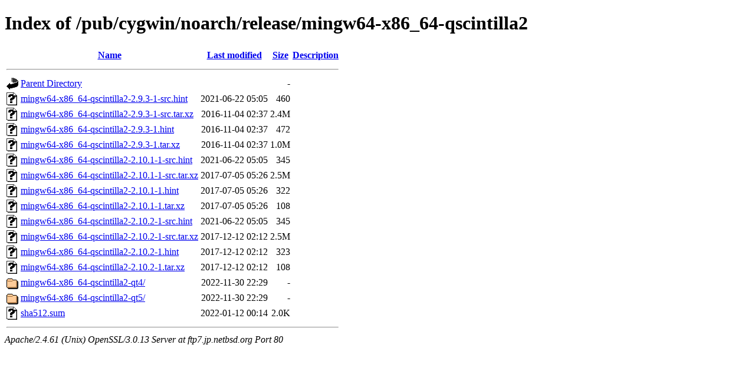

--- FILE ---
content_type: text/html;charset=ISO-8859-1
request_url: http://ftp7.jp.netbsd.org/pub/cygwin/noarch/release/mingw64-x86_64-qscintilla2/
body_size: 4900
content:
<!DOCTYPE html PUBLIC "-//W3C//DTD XHTML 1.0 Transitional//EN"
"http://www.w3.org/TR/xhtml1/DTD/xhtml1-transitional.dtd">
<html xmlns="http://www.w3.org/1999/xhtml">
 <head>
  <title>Index of /pub/cygwin/noarch/release/mingw64-x86_64-qscintilla2</title>
 </head>
 <body>
<h1>Index of /pub/cygwin/noarch/release/mingw64-x86_64-qscintilla2</h1>
  <table>
   <tr><th valign="top"><img src="/icons/blank.gif" alt="[ICO]" /></th><th><a href="?C=N;O=D">Name</a></th><th><a href="?C=M;O=A">Last modified</a></th><th><a href="?C=S;O=A">Size</a></th><th><a href="?C=D;O=A">Description</a></th></tr>
   <tr><th colspan="5"><hr /></th></tr>
<tr><td valign="top"><img src="/icons/back.gif" alt="[PARENTDIR]" /></td><td><a href="/pub/cygwin/noarch/release/">Parent Directory</a></td><td>&nbsp;</td><td align="right">  - </td><td>&nbsp;</td></tr>
<tr><td valign="top"><img src="/icons/unknown.gif" alt="[   ]" /></td><td><a href="mingw64-x86_64-qscintilla2-2.9.3-1-src.hint">mingw64-x86_64-qscintilla2-2.9.3-1-src.hint</a></td><td align="right">2021-06-22 05:05  </td><td align="right">460 </td><td>&nbsp;</td></tr>
<tr><td valign="top"><img src="/icons/unknown.gif" alt="[   ]" /></td><td><a href="mingw64-x86_64-qscintilla2-2.9.3-1-src.tar.xz">mingw64-x86_64-qscintilla2-2.9.3-1-src.tar.xz</a></td><td align="right">2016-11-04 02:37  </td><td align="right">2.4M</td><td>&nbsp;</td></tr>
<tr><td valign="top"><img src="/icons/unknown.gif" alt="[   ]" /></td><td><a href="mingw64-x86_64-qscintilla2-2.9.3-1.hint">mingw64-x86_64-qscintilla2-2.9.3-1.hint</a></td><td align="right">2016-11-04 02:37  </td><td align="right">472 </td><td>&nbsp;</td></tr>
<tr><td valign="top"><img src="/icons/unknown.gif" alt="[   ]" /></td><td><a href="mingw64-x86_64-qscintilla2-2.9.3-1.tar.xz">mingw64-x86_64-qscintilla2-2.9.3-1.tar.xz</a></td><td align="right">2016-11-04 02:37  </td><td align="right">1.0M</td><td>&nbsp;</td></tr>
<tr><td valign="top"><img src="/icons/unknown.gif" alt="[   ]" /></td><td><a href="mingw64-x86_64-qscintilla2-2.10.1-1-src.hint">mingw64-x86_64-qscintilla2-2.10.1-1-src.hint</a></td><td align="right">2021-06-22 05:05  </td><td align="right">345 </td><td>&nbsp;</td></tr>
<tr><td valign="top"><img src="/icons/unknown.gif" alt="[   ]" /></td><td><a href="mingw64-x86_64-qscintilla2-2.10.1-1-src.tar.xz">mingw64-x86_64-qscintilla2-2.10.1-1-src.tar.xz</a></td><td align="right">2017-07-05 05:26  </td><td align="right">2.5M</td><td>&nbsp;</td></tr>
<tr><td valign="top"><img src="/icons/unknown.gif" alt="[   ]" /></td><td><a href="mingw64-x86_64-qscintilla2-2.10.1-1.hint">mingw64-x86_64-qscintilla2-2.10.1-1.hint</a></td><td align="right">2017-07-05 05:26  </td><td align="right">322 </td><td>&nbsp;</td></tr>
<tr><td valign="top"><img src="/icons/unknown.gif" alt="[   ]" /></td><td><a href="mingw64-x86_64-qscintilla2-2.10.1-1.tar.xz">mingw64-x86_64-qscintilla2-2.10.1-1.tar.xz</a></td><td align="right">2017-07-05 05:26  </td><td align="right">108 </td><td>&nbsp;</td></tr>
<tr><td valign="top"><img src="/icons/unknown.gif" alt="[   ]" /></td><td><a href="mingw64-x86_64-qscintilla2-2.10.2-1-src.hint">mingw64-x86_64-qscintilla2-2.10.2-1-src.hint</a></td><td align="right">2021-06-22 05:05  </td><td align="right">345 </td><td>&nbsp;</td></tr>
<tr><td valign="top"><img src="/icons/unknown.gif" alt="[   ]" /></td><td><a href="mingw64-x86_64-qscintilla2-2.10.2-1-src.tar.xz">mingw64-x86_64-qscintilla2-2.10.2-1-src.tar.xz</a></td><td align="right">2017-12-12 02:12  </td><td align="right">2.5M</td><td>&nbsp;</td></tr>
<tr><td valign="top"><img src="/icons/unknown.gif" alt="[   ]" /></td><td><a href="mingw64-x86_64-qscintilla2-2.10.2-1.hint">mingw64-x86_64-qscintilla2-2.10.2-1.hint</a></td><td align="right">2017-12-12 02:12  </td><td align="right">323 </td><td>&nbsp;</td></tr>
<tr><td valign="top"><img src="/icons/unknown.gif" alt="[   ]" /></td><td><a href="mingw64-x86_64-qscintilla2-2.10.2-1.tar.xz">mingw64-x86_64-qscintilla2-2.10.2-1.tar.xz</a></td><td align="right">2017-12-12 02:12  </td><td align="right">108 </td><td>&nbsp;</td></tr>
<tr><td valign="top"><img src="/icons/folder.gif" alt="[DIR]" /></td><td><a href="mingw64-x86_64-qscintilla2-qt4/">mingw64-x86_64-qscintilla2-qt4/</a></td><td align="right">2022-11-30 22:29  </td><td align="right">  - </td><td>&nbsp;</td></tr>
<tr><td valign="top"><img src="/icons/folder.gif" alt="[DIR]" /></td><td><a href="mingw64-x86_64-qscintilla2-qt5/">mingw64-x86_64-qscintilla2-qt5/</a></td><td align="right">2022-11-30 22:29  </td><td align="right">  - </td><td>&nbsp;</td></tr>
<tr><td valign="top"><img src="/icons/unknown.gif" alt="[   ]" /></td><td><a href="sha512.sum">sha512.sum</a></td><td align="right">2022-01-12 00:14  </td><td align="right">2.0K</td><td>&nbsp;</td></tr>
   <tr><th colspan="5"><hr /></th></tr>
</table>
<address>Apache/2.4.61 (Unix) OpenSSL/3.0.13 Server at ftp7.jp.netbsd.org Port 80</address>
</body></html>
